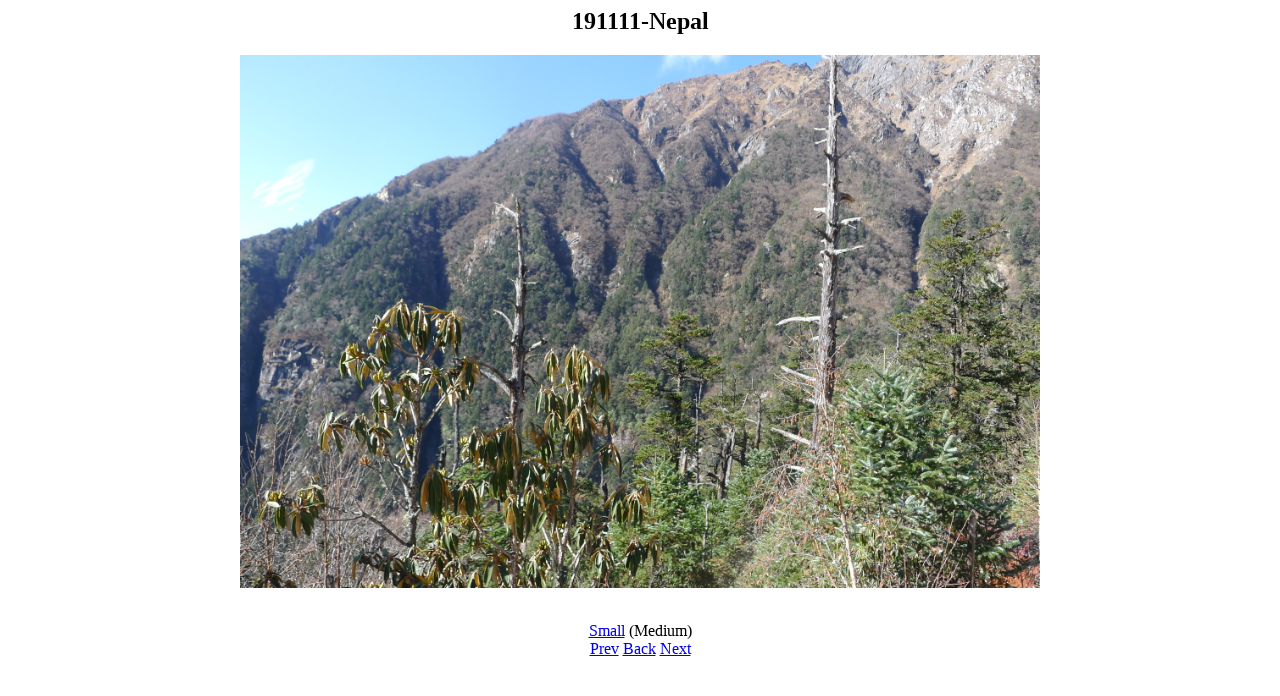

--- FILE ---
content_type: text/html
request_url: https://cmp.felk.cvut.cz/~pisa/foto/2019/191111-Nepal/htmlview/p1100475_m.html
body_size: 334
content:
<!DOCTYPE HTML PUBLIC "-//IETF//DTD HTML//EN">
<html>
<head>
<meta http-equiv="Content-Type" content="text/html; charset=utf-8">
<title>p1100475 - </title>
</head>
<BODY bgcolor="#FFFFFF">
<CENTER>
<H2>191111-Nepal</H2>
<IMG SRC="../p1100475.jpg" WIDTH="800" HEIGHT="533" ALT="p1100475.jpg" BORDER="0">
</CENTER><P><CENTER>
<BR><A HREF="p1100475_s.html" >Small</A>
(Medium)
<BR><A HREF="p1100474_m.html" >Prev</A>
<A HREF="../pics075.html" >Back</A>
<A HREF="p1100476_m.html" >Next</A>
</CENTER>
</BODY>
